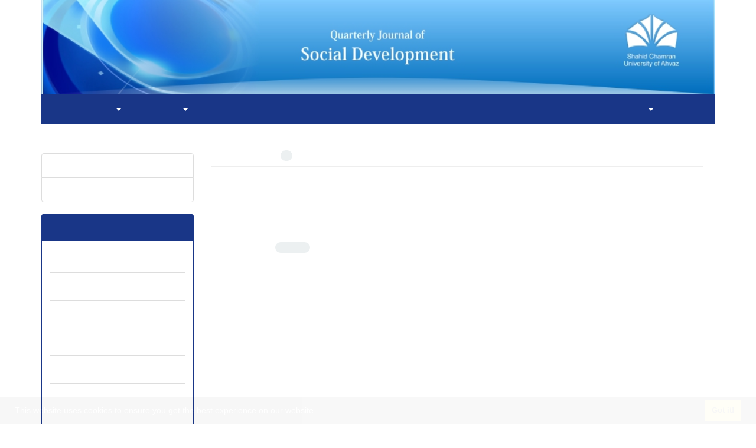

--- FILE ---
content_type: text/html; charset=UTF-8
request_url: https://qjsd.scu.ac.ir/?_action=article&au=31557&_au=goli,%20ali%20&lang=en
body_size: 5531
content:
<!DOCTYPE html>
<html lang="en">
	<head>
		<meta charset="utf-8" />
		<title>Quarterly Journal of Social Development
(Previously Human Development) - Articles List</title>

		<!-- favicon -->
		<link rel="shortcut icon" type="image/ico" href="./data/qjsd/coversheet/favicon.ico" />

		<!-- mobile settings -->
		<meta name="viewport" content="width=device-width, maximum-scale=1, initial-scale=1, user-scalable=0" />
		<!--[if IE]><meta http-equiv='X-UA-Compatible' content='IE=edge,chrome=1'><![endif]-->

		<!-- user defined metatags -->
					<meta name="keywords" content="Quarterly Journal of Social Development
(Previously Human Development),QJSD" />
					<meta name="description" content="Quarterly Journal of Social Development
(Previously Human Development) (QJSD)" />
		
		<!-- WEB FONTS : use %7C instead of | (pipe) -->
		<!-- CORE CSS -->
		<link href="./themes/base/front/assets/plugins/bootstrap/css/bootstrap.min.css?v=0.02" rel="stylesheet" type="text/css" />
		<link href="./inc/css/ju_css.css" rel="stylesheet" type="text/css" />
		<link href="./themes/old/front/assets/css/header.css?v=0.015" rel="stylesheet" type="text/css" />
		<!-- RTL CSS -->
		
					<link href="./themes/base/front/assets/plugins/bootstrap/css/bootstrap-ltr.min.css" rel="stylesheet" type="text/css"  />
			<link href=" ./themes/base/front/assets/css/gfonts-OpenSans.css" rel="stylesheet" type="text/css" />
		

		<!-- user defined metatags-->
				<link href="./data/qjsd/coversheet/stl_front.css?v=0.12" rel="stylesheet" type="text/css" />
		
		<!-- Feed-->
		<link rel="alternate" type="application/rss+xml" title="RSS feed" href="./ju.rss" />
		<script type="text/javascript" src="./inc/js/app.js?v=0.1"></script>
		

		<!-- Extra Style Scripts -->
		
		<!-- Extra Script Scripts -->
			</head>
	<body class="ltr len">
		<div class="container" id="header">
			<div class="row">
				<div class="col-xs-12 text-center">
								<img src="./data/qjsd/coversheet/head_en.jpg" class="img-responsive text-center" style="display:-webkit-inline-box; width: 100%;" >
								</div>
			</div>
		</div>

		<div class="container">
		<div class="row">

			<div class="col-xs-12 col-lg-12  col-md-12 text-center">
			<nav class="navbar navbar-default noborder nomargin noradius" role="navigation">
            <div class="container-fluid nopadding" >
              <div class="navbar-header" style="background: #FFFFFF;">
                <button type="button" class="navbar-toggle" data-toggle="collapse" data-target="#bs-example-navbar-collapse-1">
                  <span class="sr-only">Toggle navigation</span>
                  <span class="icon-bar"></span>
                  <span class="icon-bar"></span>
                  <span class="icon-bar"></span>
                </button>
                <!-- <a class="navbar-brand" href="#">Brand</a> -->
              </div>

              <!-- Collect the nav links, forms, and other content for toggling -->
              <div class="collapse navbar-collapse nopadding" id="bs-example-navbar-collapse-1">
                <ul class="nav navbar-nav">
								<li><a href="././?lang=en"> Home</a></li>
							<li class="dropdown">
                    <a href="?lang=en" class="dropdown-toggle" data-toggle="dropdown">Browse <b class="caret"></b></a>
                    <ul class="dropdown-menu">
											<li><a href="./?_action=current&lang=en">Current Issue</a></li>
					<li class="divider margin-bottom-6 margin-top-6"></li>						<li><a href="./browse?_action=issue&lang=en">By Issue</a></li>
					<li class="divider margin-bottom-6 margin-top-6"></li>						<li><a href="./browse?_action=author&lang=en">By Author</a></li>
					<li class="divider margin-bottom-6 margin-top-6"></li>						<li><a href="./browse?_action=subject&lang=en">By Subject</a></li>
					<li class="divider margin-bottom-6 margin-top-6"></li>						<li><a href="./author.index?lang=en">Author Index</a></li>
					<li class="divider margin-bottom-6 margin-top-6"></li>						<li><a href="./keyword.index?lang=en">Keyword Index</a></li>
					                    </ul>
				</li>
							<li class="dropdown">
                    <a href="?lang=en" class="dropdown-toggle" data-toggle="dropdown">Journal Info <b class="caret"></b></a>
                    <ul class="dropdown-menu">
											<li><a href="./journal/about?lang=en">About Journal</a></li>
					<li class="divider margin-bottom-6 margin-top-6"></li>						<li><a href="./journal/aim_scope?lang=en">Aims and Scope</a></li>
					<li class="divider margin-bottom-6 margin-top-6"></li>						<li><a href="./journal/editorial.board?lang=en">Editorial Board</a></li>
					<li class="divider margin-bottom-6 margin-top-6"></li>						<li><a href="./journal/indexing?lang=en">Indexing and Abstracting</a></li>
					<li class="divider margin-bottom-6 margin-top-6"></li>						<li><a href="./journal/links?lang=en">Related Links</a></li>
					<li class="divider margin-bottom-6 margin-top-6"></li>						<li><a href="./journal/process?lang=en">Peer Review Process</a></li>
					<li class="divider margin-bottom-6 margin-top-6"></li>						<li><a href="./journal/metrics?lang=en">Journal Metrics</a></li>
					                    </ul>
				</li>
							<li><a href="./journal/process?ethics&lang=en"> Publication Ethics</a></li>
							<li><a href="./journal/authors.note?lang=en"> Guide for Authors</a></li>
							<li><a href="./author?lang=en"> Submit Manuscript</a></li>
							<li><a href="./page_71.html?lang=en"> Reviewers</a></li>
							<li><a href="./journal/contact.us?lang=en"> Contact Us</a></li>
						</ul>
			<ul class="nav navbar-nav navbar-right nomargin">
				                  <li class="dropdown">
                    <a href="./contacts?lang=en" class="dropdown-toggle" data-toggle="dropdown">Login <b class="caret"></b></a>
                    <ul class="dropdown-menu">
                      <li><a href="./contacts?lang=en">Login</a></li>
                      <li class="divider"></li>
					  <li><a href="./contacts?_action=signup&lang=en">Register</a></li>
                    </ul>
				  </li>
									<li><a class="uppercase" onclick="location.assign('https://qjsd.scu.ac.ir/?_action=article&amp;au=31557&amp;_au=goli,%20ali%20&amp;lang=en&lang=fa')" style="cursor: pointer;" >
						Persian</a>
					</li>
								</ul>
              </div>
              <!-- /.navbar-collapse -->
            </div>
            <!-- /.container-fluid -->
          </nav>
			</div>
		</div>
	</div>
	<!--  MAIN SECTION -->

	<div class="container" >
	<div id="dv_main_cnt">



<section class="no-info-box">

        <div class="row">

            <!-- CENTER -->
            <div class="col-lg-9 col-md-9 col-sm-8 col-lg-push-3 col-md-push-3 col-sm-push-4">

                <!-- Current Issue -->  
                <div>

                                            <div class="weight-200 nomargin-top">
                            <i class="et-layers"></i> <span class="">Author = <span>goli, ali</span></span> 
                        </div>
                    					<div class="page-header margin-top-3" id="dv_ar_count">Number of Articles: <span class="badge badge-light">1</span></div>
					
                    <div class="margin-top-10">
                        

    <div class=''>    
    <h5 class="margin-bottom-6 list-article-title ltr">
                <a class="tag_a" href="article_11937.html?lang=en">The Study of Iranian Negative Social Emotions' Towards Afghan Refugees
(Case study: Shirazi Citizens)</a>
    </h5>

    
            <p class="margin-bottom-3">Volume 10, Issue 1, November 2015, Pages <span >67-96</span></p>
    
            <p class="margin-bottom-3 ltr" id="ar_doi"><i class="ai ai-doi size-18 text-orange"></i> <span dir="ltr"><a href="https://doi.org/10.22055/qjsd.2015.11937" >10.22055/qjsd.2015.11937</a></span></p>
    
            <p class="margin-bottom-3 ltr" >ali  rouhani; habib  ahmadi; mohammad taghi  iman; ali  goli</p>
        
    <ul class="list-inline size-12 margin-top-10 margin-bottom-3 size-14">
	<li style="display: inline;padding:5px"><a href="./article_11937.html?lang=en" >View Article</a></li>
	        <li><a href="./article_11937_2fdf3e6e5fb3d5aaf7d6dad73cba2402.pdf?lang=en" target="_blank" class="pdf_link"><i class="fa fa-file-pdf-o text-red" ></i> PDF <span dir="ltr" class="badge badge-light">274.83 K</span></a></li>
        </ul>
    <hr>
</div>

                    </div>
                </div>
                

            </div>
            <!-- /CENTER -->

            <!-- LEFT -->
            <div class="col-lg-3 col-md-3 col-sm-4 col-lg-pull-9 col-md-pull-9 col-sm-pull-8">

                    <!-- Cover -->
	<div class="item-box nomargin-top">
		<a href="javascript:loadModal('Quarterly Journal of Social Development
(Previously Human Development)', './data/qjsd/coversheet/cover_en.jpg')">
			<img src="data/qjsd/coversheet/cover_en.jpg" alt="Quarterly Journal of Social Development
(Previously Human Development)" style="width: 100%;">
		</a>
	</div>
<div class="margin-top-10">
<ul class="list-group list-group-bordered list-group-noicon">
	<li class="list-group-item"><a href="./?_action=press&amp;issue=-1&amp;_is=Articles in Press&lang=en">Articles in Press</a></li>
	<li class="list-group-item"><a href="./?_action=current&amp;_is=Current Issue&lang=en">Current Issue</a></li>
</ul>
</div>
<div class="panel panel-default my_panel-default ">
	<div class="panel-heading">
		<h3 class="panel-title">Journal Archive</h3>
	</div>
	<div class="panel-body padding-3">
	
        <div class="accordion padding-10" id="accordion_arch">
    		    		<div class="card">
                <div class="card-header bold" id="heading2599">
                    <a  class="btn btn-link padding-0 padding-top-5 " data-toggle="collapse" data-target="#dvIss_2599" onclick="loadIssues(2599)" id="al_2599"><i class="fa fa-plus"></i></a>
                    <a href="./volume_2599.html?lang=en"> Volume 20 (2025-2026)</a>									
                </div>
                <div id="dvIss_2599" class="collapse card-cnt " aria-labelledby="heading2599" data-parent="#accordion_arch">
    			                </div>
            </div>
                		<div class="card">
                <div class="card-header bold" id="heading2534">
                    <a  class="btn btn-link padding-0 padding-top-5 " data-toggle="collapse" data-target="#dvIss_2534" onclick="loadIssues(2534)" id="al_2534"><i class="fa fa-plus"></i></a>
                    <a href="./volume_2534.html?lang=en"> Volume 19 (2024-2025)</a>									
                </div>
                <div id="dvIss_2534" class="collapse card-cnt " aria-labelledby="heading2534" data-parent="#accordion_arch">
    			                </div>
            </div>
                		<div class="card">
                <div class="card-header bold" id="heading2365">
                    <a  class="btn btn-link padding-0 padding-top-5 " data-toggle="collapse" data-target="#dvIss_2365" onclick="loadIssues(2365)" id="al_2365"><i class="fa fa-plus"></i></a>
                    <a href="./volume_2365.html?lang=en"> Volume 18 (2023-2024)</a>									
                </div>
                <div id="dvIss_2365" class="collapse card-cnt " aria-labelledby="heading2365" data-parent="#accordion_arch">
    			                </div>
            </div>
                		<div class="card">
                <div class="card-header bold" id="heading2291">
                    <a  class="btn btn-link padding-0 padding-top-5 " data-toggle="collapse" data-target="#dvIss_2291" onclick="loadIssues(2291)" id="al_2291"><i class="fa fa-plus"></i></a>
                    <a href="./volume_2291.html?lang=en"> Volume 17 (2022-2023)</a>									
                </div>
                <div id="dvIss_2291" class="collapse card-cnt " aria-labelledby="heading2291" data-parent="#accordion_arch">
    			                </div>
            </div>
                		<div class="card">
                <div class="card-header bold" id="heading2167">
                    <a  class="btn btn-link padding-0 padding-top-5 " data-toggle="collapse" data-target="#dvIss_2167" onclick="loadIssues(2167)" id="al_2167"><i class="fa fa-plus"></i></a>
                    <a href="./volume_2167.html?lang=en"> Volume 16 (2021-2022)</a>									
                </div>
                <div id="dvIss_2167" class="collapse card-cnt " aria-labelledby="heading2167" data-parent="#accordion_arch">
    			                </div>
            </div>
                		<div class="card">
                <div class="card-header bold" id="heading2104">
                    <a  class="btn btn-link padding-0 padding-top-5 " data-toggle="collapse" data-target="#dvIss_2104" onclick="loadIssues(2104)" id="al_2104"><i class="fa fa-plus"></i></a>
                    <a href="./volume_2104.html?lang=en"> Volume 15 (2020-2021)</a>									
                </div>
                <div id="dvIss_2104" class="collapse card-cnt " aria-labelledby="heading2104" data-parent="#accordion_arch">
    			                </div>
            </div>
                		<div class="card">
                <div class="card-header bold" id="heading1928">
                    <a  class="btn btn-link padding-0 padding-top-5 " data-toggle="collapse" data-target="#dvIss_1928" onclick="loadIssues(1928)" id="al_1928"><i class="fa fa-plus"></i></a>
                    <a href="./volume_1928.html?lang=en"> Volume 14 (2019-2020)</a>									
                </div>
                <div id="dvIss_1928" class="collapse card-cnt " aria-labelledby="heading1928" data-parent="#accordion_arch">
    			                </div>
            </div>
                		<div class="card">
                <div class="card-header bold" id="heading1759">
                    <a  class="btn btn-link padding-0 padding-top-5 " data-toggle="collapse" data-target="#dvIss_1759" onclick="loadIssues(1759)" id="al_1759"><i class="fa fa-plus"></i></a>
                    <a href="./volume_1759.html?lang=en"> Volume 13 (2018-2019)</a>									
                </div>
                <div id="dvIss_1759" class="collapse card-cnt " aria-labelledby="heading1759" data-parent="#accordion_arch">
    			                </div>
            </div>
                		<div class="card">
                <div class="card-header bold" id="heading1631">
                    <a  class="btn btn-link padding-0 padding-top-5 " data-toggle="collapse" data-target="#dvIss_1631" onclick="loadIssues(1631)" id="al_1631"><i class="fa fa-plus"></i></a>
                    <a href="./volume_1631.html?lang=en"> Volume 12 (2017-2018)</a>									
                </div>
                <div id="dvIss_1631" class="collapse card-cnt " aria-labelledby="heading1631" data-parent="#accordion_arch">
    			                </div>
            </div>
                		<div class="card">
                <div class="card-header bold" id="heading1478">
                    <a  class="btn btn-link padding-0 padding-top-5 " data-toggle="collapse" data-target="#dvIss_1478" onclick="loadIssues(1478)" id="al_1478"><i class="fa fa-plus"></i></a>
                    <a href="./volume_1478.html?lang=en"> Volume 11 (2016-2017)</a>									
                </div>
                <div id="dvIss_1478" class="collapse card-cnt " aria-labelledby="heading1478" data-parent="#accordion_arch">
    			                </div>
            </div>
                		<div class="card">
                <div class="card-header bold" id="heading1392">
                    <a  class="btn btn-link padding-0 padding-top-5 " data-toggle="collapse" data-target="#dvIss_1392" onclick="loadIssues(1392)" id="al_1392"><i class="fa fa-plus"></i></a>
                    <a href="./volume_1392.html?lang=en"> Volume 10 (2015-2016)</a>									
                </div>
                <div id="dvIss_1392" class="collapse card-cnt " aria-labelledby="heading1392" data-parent="#accordion_arch">
    			                </div>
            </div>
                		<div class="card">
                <div class="card-header bold" id="heading1332">
                    <a  class="btn btn-link padding-0 padding-top-5 " data-toggle="collapse" data-target="#dvIss_1332" onclick="loadIssues(1332)" id="al_1332"><i class="fa fa-plus"></i></a>
                    <a href="./volume_1332.html?lang=en"> Volume 9 (2014-2015)</a>									
                </div>
                <div id="dvIss_1332" class="collapse card-cnt " aria-labelledby="heading1332" data-parent="#accordion_arch">
    			                </div>
            </div>
                		<div class="card">
                <div class="card-header bold" id="heading1329">
                    <a  class="btn btn-link padding-0 padding-top-5 " data-toggle="collapse" data-target="#dvIss_1329" onclick="loadIssues(1329)" id="al_1329"><i class="fa fa-plus"></i></a>
                    <a href="./volume_1329.html?lang=en"> Volume 8 (2013-2014)</a>									
                </div>
                <div id="dvIss_1329" class="collapse card-cnt " aria-labelledby="heading1329" data-parent="#accordion_arch">
    			                </div>
            </div>
                    </div>
    </div>
</div>

            </div>
            <!-- /LEFT -->

        </div>

</section>

		</div>
		</div>
        <!-- /MAIN CONTENT -->

			<!-- Subscribe -->
			<section class="alternate padding-xxs">

			</section>
			<!-- /Subscribe -->



			<!-- FOOTER -->
			<div class="container">
			<footer id="footer">
			<div class="scrollup" id="scroll" href="#"><span></span></div>
				

					<div class="row">

						<div class="col-md-2">

							<!-- Links -->
							<h4 class="">Explore Journal</h4>
							<ul class="footer-links list-unstyled">
                                <li id="fli_home"><a href="./?lang=en">Home</a></li>
                                <li id="fli_about"><a href="./journal/about?lang=en">About Journal</a></li>
                                <li id="fli_Edb"><a href="./journal/editorial.board?lang=en">Editorial Board</a></li>
                                <li id="fli_submit"><a href="./author?lang=en">Submit Manuscript</a></li>
                                                                <li id="fli_contactus"><a href="./journal/contact.us?lang=en">Contact Us</a></li>
                                <li id="fli_sitemap"><a href="./sitemap.xml?usr&lang=en">Sitemap</a></li>
							</ul>
							<!-- /Links -->

						</div>

						<div class="col-md-3">

							<!-- Latest News -->
							<h4 class="">Latest News</h4>
							<ul class="footer-posts list-unstyled">
																	<li>
									<a href="./news?newsCode=144&lang=en">Magazine articles will be published with a new format</a>
									<small class="ltr">2019-03-03</small>
								</li>
																	<li>
									<a href="./news?newsCode=124&lang=en">Indexing the Social Development Magazine at the VIRA SCIENCE Scientific Database</a>
									<small class="ltr">2019-03-13</small>
								</li>
															</ul>
							<!-- /Latest News -->

						</div>

						<div class="col-md-3">

							<!-- Footer Note -->
							<div><p><a title="website counter" href="https://www.freecounterstat.com"><img style="display: block; margin-left: auto; margin-right: auto;" title="website counter" src="https://counter5.wheredoyoucomefrom.ovh/private/freecounterstat.php?c=6yqnx6txdz7eyt3bjj65ayskrn65gkk1" alt="website counter" border="0" /></a></p>
<p>&nbsp;</p>
<p dir="ltr" style="text-align: center;">Quarterly Journal of Social Development is licensed under <a href="https://creativecommons.org/licenses/by-nc/4.0/?ref=chooser-v1" target="_blank" rel="license noopener noreferrer">CC BY-NC 4.0</a></p>
<p dir="ltr" style="text-align: center;"><a href="https://creativecommons.org/licenses/by-nc/4.0/?ref=chooser-v1" target="_blank" rel="license noopener noreferrer">&nbsp;<span class="icon" data-v-a0d4e8a8=""><img src="https://chooser-beta.creativecommons.org/img/cc-logo.f0ab4ebe.svg" width="20" height="20" data-v-a0d4e8a8="" /><img src="https://chooser-beta.creativecommons.org/img/cc-by.21b728bb.svg" width="20" height="20" data-v-a0d4e8a8="" /><img src="https://chooser-beta.creativecommons.org/img/cc-nc.218f18fc.svg" width="20" height="20" data-v-a0d4e8a8="" /></span></a></p>
<p dir="ltr" style="text-align: center;">&nbsp;</p>
<p dir="ltr" style="text-align: center;"><span class="icon" data-v-a0d4e8a8=""><img src="data/qjsd/news/1200px-Open_Access_logo_PLoS_transparent-svg.png" alt="" width="27" height="42" /></span></p>
<p dir="ltr" style="text-align: center;">&nbsp;</p></div>
							<!-- /Footer Note -->

						</div>





						<div class="col-md-4">

							<!-- Newsletter Form -->
							<h4 class="">Newsletter Subscription</h4>
							<p>Subscribe to the journal newsletter and receive the latest news and updates</p>

							<form class="validate" action="" method="post" data-success="Subscription saved successfully." data-toastr-position="bottom-right"><input type="hidden" name="lang" value="en" />
																<input type="hidden" name="_token" value="79d1d86ac97e30a56a65dde9c8ec042ea214202ae8d4a2ff"/>
								<div class="input-group">
									<span class="input-group-addon"><i class="fa fa-envelope"></i></span>
									<input type="email" id="email" name="email" required="required" class="form-control required sbs_email" placeholder="Enter your Email" oninvalid="this.setCustomValidity('Enter a valid email address.')" oninput="this.setCustomValidity('')">
									<span class="input-group-btn">
										<button class="btn btn-primary mybtn" type="submit">Subscribe</button>
									</span>
								</div>
							</form>
							<!-- /Newsletter Form -->

							<!-- Social Icons -->
							<div class="margin-top-20">
																<a class="noborder" href="?lang=en" target="_blank" class="social-icon social-icon-border social-facebook pull-left block"  data-toggle="tooltip" data-placement="top" title="Facebook">
									<i class="fa fa-facebook-square" aria-hidden="true"></i>									
									</a>
																		<a class="noborder" href="?lang=en" target="_blank" class="social-icon social-icon-border social-facebook pull-left block"  data-toggle="tooltip" data-placement="top" title="Twitter">
									<i class="fa fa-twitter-square" aria-hidden="true"></i>									
									</a>
																		<a class="noborder" href="?lang=en" target="_blank" class="social-icon social-icon-border social-facebook pull-left block"  data-toggle="tooltip" data-placement="top" title="Linkedin">
									<i class="fa fa-linkedin-square" aria-hidden="true"></i>									
									</a>
																	<a class="noborder" href="./ju.rss?lang=en" class="social-icon social-icon-border social-rss pull-left block" data-toggle="tooltip" data-placement="top" title="Rss"><i class="fa fa-rss-square" aria-hidden="true"></i></a>
							</div>
						</div>

					</div>

				<div class="copyright" style="position: relative">

						<ul class="nomargin list-inline mobile-block">
							<li>&copy; Journal management system. <span id='sp_crt'>designed by <a target='_blank' href='https://www.sinaweb.net/'>sinaweb</a></span></li>
						</ul>

				</div>
			</footer>
							</div>
			<!-- /FOOTER -->

		</div>
		<!-- /wrapper -->


		<!-- SCROLL TO TOP -->
		<a href="#" id="toTop_old"></a>


		<!-- PRELOADER -->
		<div id="preloader">
			<div class="inner">
				<span class="loader"></span>
			</div>
		</div><!-- /PRELOADER -->


		<!-- JAVASCRIPT FILES -->
		<!-- user defined scripts-->
		
		<!-- Extra Script Scripts -->
		
<script type="text/javascript">
    $('ul.nav li.dropdown').hover(function() {
    	if (window.matchMedia('(max-width: 767px)').matches) return;
    	$(this).find('.dropdown-menu').stop(true, true).delay(200).fadeIn(500);
    }, function() {
    	if (window.matchMedia('(max-width: 767px)').matches) return;
    	$(this).find('.dropdown-menu').stop(true, true).delay(200).fadeOut(500);
    });
    
    var btn = $('#toTop_old');
    
    $(window).scroll(function() {
      if ($(window).scrollTop() > 300) {
        btn.addClass('show');
      } else {
        btn.removeClass('show');
      }
    });
    
    btn.on('click', function(e) {
      e.preventDefault();
      $('html, body').animate({scrollTop:0}, '300');
    });
    
    window.cookieconsent.initialise({
      "palette": {
        "popup": {
          "background": "#222"
        },
        "button": {
          "background": "#f1d600"
        }
      },
      "content": {
    	    "message": "This website uses cookies to ensure you get the best experience on our website.",
    	    "dismiss": "Got it!",
    	    "link": ""
    	  }	
    });
</script>


	</body>
</html><div id="actn_modal" class="modal fade" tabindex="-1">
	<div id="" class="modal-dialog modal-dialog madal-aw">
		<div class="modal-content">
			<div class="modal-header">
				<button type="button" class="close pull-right" data-dismiss="modal" aria-hidden="true" href="#lost">&times;</button>
				<h5 class="modal-title"></h5>
			</div>
			<div class="modal-body"></div>
			<div class="modal-footer"></div>
		</div>
	</div>
</div>



--- FILE ---
content_type: text/css
request_url: https://qjsd.scu.ac.ir/data/qjsd/coversheet/stl_front.css?v=0.12
body_size: 201
content:
body{background:#ffffff} .navbar-default,.dropdown-menu{background: #193687 }  .nicescroll-cursors{background: #193687!important}  .navbar-default .navbar-nav>li>a, .nav ul li a, .navbar-default .navbar-nav .open .dropdown-menu > li > a {color:#FFFFFF} .panel-heading b,.panel-heading h3{color:#FFFFFF}  .my_panel-default>.panel-heading{background:#193687 } .list-group-item.active,.list-group-item.active:hover{background-color:#193687;border-color:#193687;} .ticketing .panel-heading{background-color:#193687} #toTop_old{background-color:#193687} .navbar-default .navbar-toggle{background-color:#193687}  .mybtn{ background-color:#193687;border:none; }  #footer{background:#193687} #footer {color: #FFFFFF !important;}  #footer h4{color: #FFFFFF !important;} a,.btn-link {color:#183586; } .navbar-default .navbar-toggle .icon-bar { background-color: #FFFFFF; } .navbar-default .navbar-toggle { border-color: #FFFFFF; } .my_panel-default {border-color: #193687;} #footer {background: #4f636e;}